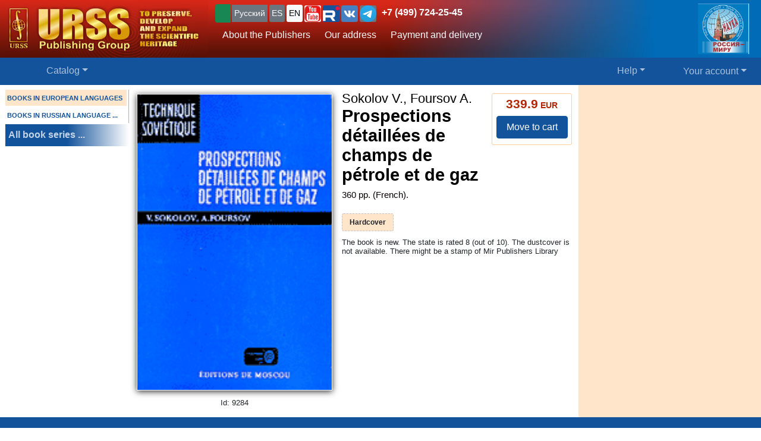

--- FILE ---
content_type: text/html; charset=UTF-8
request_url: https://urss.ru/cgi-bin/db.pl?lang=en&blang=en&page=Book&id=9284
body_size: 6475
content:
<!DOCTYPE html>
<html lang="en" data-lang="en" prefix="og: http://ogp.me/ns# books: http://ogp.me/ns/books#">
<head>
<title>The book Sokolov V., Foursov A. &quot;Prospections détaillées de champs de pétrole et de gaz&quot; 1983 | Buy on URSS.ru</title>
<link rel="canonical" href="https://urss.ru/cgi-bin/db.pl?lang=en&blang=en&page=Book&id=9284">
<meta property="og:url" content="https://urss.ru/cgi-bin/db.pl?lang=en&blang=en&page=Book&id=9284">
<meta property="og:type" content="books.book">
<meta property="books:author" content="Sokolov V., Foursov A.">
<meta property="og:title" content="Sokolov V., Foursov A. / Prospections détaillées de champs de pétrole et de gaz">
<meta property="og:description" content="id 9284: Prospections détaillées de champs de pétrole et de gaz">

<meta http-equiv="X-UA-Compatible" content="IE=Edge">
<meta name="yandex-verification" content="748bdbcb7c08bd86">
<meta name="verify-v1" content="cZRBcvIszV//fU+96xftqaMQVwwvl0Qi6VW1y+t/V/8=">
<meta name="verify-v1" content="am2eBkbErplZaVJa8TNBxF36/fkFLKChGj54EBhxZPU=">
<META name="y_key" content="4c3c92d2ef882881"> 
<meta http-equiv="Content-Type" content="text/html; charset=UTF-8">
<meta name="viewport" content="width=device-width, initial-scale=1">
<meta name="CLASSIFICATION" content="Bookstore, Online Bookstore, Publishers, Russian, Russia">
<meta name="description" content="id 9284: Prospections détaillées de champs de pétrole et de gaz">
<meta name="keywords" content="">
<link rel="shortcut icon" href="/favicon.png" type="image/png">
<link rel="icon" sizes="120x120" href="/img/favicon.svg" type="image/svg+xml"> 
<link rel="icon" sizes="192x192" href="https://urss.ru/img/favicon-192.png" type="image/png"> 
<link sizes="180x180" rel="apple-touch-icon" href="/img/favicon-180.png">
<link rel="manifest" href="/site.webmanifest"> 
<link rel="preconnect" href="https://mc.yandex.ru">
<link rel="preconnect" href="https://www.googletagmanager.com">
<link rel="preconnect" href="https://www.google-analytics.com">
<meta name="msapplication-TileColor" content="#f6f6f6">
<meta name="theme-color" content="#783cbd">
<!-- Google Tag Manager -->
<script>(function(w,d,s,l,i){w[l]=w[l]||[];w[l].push({'gtm.start':
new Date().getTime(),event:'gtm.js'});var f=d.getElementsByTagName(s)[0],
j=d.createElement(s),dl=l!='dataLayer'?'&l='+l:'';j.async=true;j.src=
'https://www.googletagmanager.com/gtm.js?id='+i+dl;f.parentNode.insertBefore(j,f);
})(window,document,'script','dataLayer','GTM-TKL44DTF');
</script>
<!-- End Google Tag Manager -->
<script src="/js/jquery-3.3.1.min.js"></script> 
<script src="/js/main.js?v=172"></script>

<link href="/css/bootstrap-custom.css" rel="stylesheet"> 
 <link href="/css/font-awesome.min.css" rel="stylesheet" type="text/css">
 <script src="/bootstrap/dist/js/bootstrap.bundle.min.js"></script>
<link rel=stylesheet href="/css/def_3.css?v=285">

<link rel="stylesheet" href="/css/my-slider.css?v=3">
<style>
 .cont-slider { width: 100%; margin: auto; padding-top: 0; }
 .cont-slider .ism-slider { margin-left: auto; margin-right: auto; }
</style>
<script src="/js/ism-2.1-min.js?v=4"></script>
</head>

<body id="top">
<script>window.dataLayer = window.dataLayer || []; var mydata = [];</script> 
 

 

 <div class="wrapper1000"><!-- Wrapper -->
<!-- Head -->
<!-- Заголовок с логотипом -->
<div id="head-row" class="container-fluid gx-0">
 <div class="row justify-content-between gx-0">
 <div class="col-auto" id="top-head-td1" onclick="location='/';">
 <img src="/design/logo_en_5.jpg" class="logo" width="350" height="97" onclick="location='/';" alt="URSS.ru Online Bookstore. Editorial URSS Publishers. Moscow" title="URSS.ru Online Bookstore. Editorial URSS Publishers. Moscow">
 <img src="/design/logo_en_5sm.jpg" class="logo-sm" width="169" height="70" onclick="location='/';" alt="URSS.ru Online Bookstore. Editorial URSS Publishers. Moscow" title="URSS.ru Online Bookstore. Editorial URSS Publishers. Moscow">
 </div>
 <div class="col">
 <div id="top-head-td2">
 <div class="row justify-content-between mx-1 h-100">
 <div class="col pt-0 ps-2 pe-0 pt-sm-1">
 <!--noindex-->
 <div id="bartop" class="me-0 mt-sm-0">
 <div class="ib btn-group" role="group" title="Язык сайта" aria-label="Язык сайта">
 <button type="button" class="btn btn-outline-success btn-sm px-1 active ib nobr text-truncate" style="max-width: 150px;" onclick="document.getElementById('popUpWindow1').style.display='block';" title="Are you from this country? If not - please select your country!">
 <svg width="16" height="16" fill="currentColor"><use href="#bi-geo-alt"></use></svg> 
 </button> 
 <a role="button" class="btn btn-secondary border-0 btn-outline-light btn-sm px-1" href="#" rel="nofollow">Русский</a>
 <span style="white-space: nowrap;"> 
 <a role="button" class="btn btn-secondary border-0 btn-outline-light btn-sm px-1" href="/cgi-bin/db.pl?lang=sp&blang=en&page=Book&id=9284" rel="nofollow" title="Español">ES</a>
 <a role="button" class="btn btn-secondary border-0 btn-outline-light btn-sm px-1 active" href="/cgi-bin/db.pl?lang=en&blang=en&page=Book&id=9284" rel="nofollow" title="English">EN</a>
 </span> 
 <span style="white-space: nowrap;"> 
 <a role="button" class="btn btn-secondary border-0 btn-outline-light btn-sm p-0 active" href="https://www.youtube.com/c/URSS-SU" target="y">
 <img width="28" height="28" src="/img/youtube1.svg" title="URSS в Youtube"></a> 
 <a role="button" class="btn btn-secondary border-0 btn-outline-primary btn-sm p-0 active" href="https://rutube.ru/channel/42534320/" target="r">
 <img width="28" height="28" src="/img/Minilogo_RUTUBE_white_color.svg" title="URSS в Rutube"></a> 
 <a role="button" class="btn btn-secondary border-0 btn-outline-light btn-sm p-0" href="https://vk.com/editorial_urss" target="vk"><img width="28" height="28" src="/img/vk.svg" title="URSS ВКонтакте"></a> 
 <a role="button" class="btn btn-secondary border-0 btn-outline-light btn-sm p-0" href="https://t.me/URSS_RU" target="vk"><img width="28" height="28" src="/img/telegram.svg" title="URSS в Telegram"></a>  
   </span> 
 <div id="address-top"><a href="/cgi-bin/db.pl?lang=en&blang=en&page=Address" title="Телефон URSS">+7 (499) 724-25-45</a></div> 
 </div>

 </div>
 <!--/noindex-->
 
 <!-- Подменю в шапке выше навигации -->
 <ul class="nav d-none d-lg-flex mt-1">
 <li class="nav-item">
 <a role="button" class="btn btn-outline-light py-1 border-0" aria-current="page" 
 href="/cgi-bin/db.pl?page=Main" title="About the Publishers">About the Publishers</a>
 </li>
 <li class="nav-item">
 <a role="button" class="btn btn-outline-light py-1 border-0" aria-current="page" 
 href="/cgi-bin/db.pl?page=Address">Our address</a>
 </li>
 <li class="nav-item">
 <a role="button" class="btn btn-outline-light py-1 border-0 hide" 
 href="/cgi-bin/db.pl?page=Subscribe">Subscribe to news</a>
 </li>
 <li class="nav-item">
 <a role="button" class="btn btn-outline-light py-1 border-0 hide" 
 href="/cgi-bin/db.pl?page=News"></a>
 </li> 
 <li class="nav-item">
 <a role="button" class="btn btn-outline-light py-1 border-0 hide" aria-current="page" 
 href="/cgi-bin/db.pl?page=Vacancy"></a><!-- Вакансии -->
 </li>
 <li class="nav-item">
 <a role="button" class="btn btn-outline-light py-1 border-0" aria-current="page" 
 href="/cgi-bin/db.pl?page=Pay">Payment and delivery</a><!-- Доставка и оплата -->
 </li>
 <li class="nav-item">
 <a role="button" class="btn btn-outline-light py-1 border-0 hide" 
 href="/cgi-bin/db.pl?page=Opt"></a><!-- Библиотекам и организациям -->
 </li> 
 </ul><!-- Подменю в шапке выше навигации -->
 </div>
 
 <div class="col-auto position-relative d-none d-md-flex ps-0 mx-1">
 <a class="no_link" href="/cgi-bin/db.pl?page=Vz">
 <img id="head-nv" class="" src="/design/rus-mir.png" title="Our address" alt="Our address" 
  height="85"></a><!-- ЛОГО ВЗ/Россия - миру -->
 </div>
 </div>
 </div>
 </div>
 </div>
</div><!-- Заголовок с логотипом -->

 

<!-- Строка навигации -->
<nav class="navbar sticky-top navbar-dark navbar-expand-sm bg-primary py-1">
 <div class="container-fluid px-0 px-sm-2">
 
 <button class="btn btn-primary d-block d-lg-none" type="button" data-bs-toggle="offcanvas" data-bs-target="#offcanvasNavbar" aria-controls="offcanvasNavbar">
 <span class="navbar-toggler-icon"></span>
 </button>

 <!-- <a class="navbar-brand" href="#" title="Издательская группа URSS">URSS</a> http://urss/new/nav.html# -->
 
 <ul class="navbar-nav flex-row flex-grow-1 pe-0">
 <li class="nav-item d-flex  px-2" id="menu_catalog1"> 
 <a class="nav-link" aria-current="page" href="/cgi-bin/db.pl?page=Catalog&list=1"><svg width="22" height="22" fill="currentColor"><use href="#bi-house"></use></svg></a>
 </li> 
 
<!-- Каталог (выпадающее меню) --> 
 <li class="nav-item dropdown d-hide md-flex px-2" id="menu_catalog"> 
 <a class="nav-link dropdown-toggle " aria-current="page" href="/cgi-bin/db.pl?page=Catalog&list=1" role="button" 
 data-bs-toggle="dropdown" id="dropdownMenuOffset" data-bs-auto-close="outside" aria-expanded="false" data-bs-offset="30,20">Catalog</a>

 </li> 

<!-- Каталог (выпадающее меню) -->
 
<!-- Меню Поиск -->
 <li class="nav-item d-flex flex-grow-1" id="search_box">
 
 </li>
<!-- /Меню Поиск -->
 
<!-- Меню Помощь -->
 <li class="nav-item dropdown d-none d-md-flex ps-1">
 <a class="nav-link dropdown-toggle" href="/cgi-bin/db.pl?page=Help" role="button" data-bs-toggle="dropdown">Help</a>
 <ul class="dropdown-menu dropdown-menu-end" id="menu-help">
 <li><a class="dropdown-item" href="#Comments"><svg width="20" height="20" fill="currentColor"><use href="#bi-envelope"></use></svg>Email us</a></li>
 <li><a class="dropdown-item" href="/cgi-bin/db.pl?page=Pay">Payment and delivery</a></li>
 <li><a class="dropdown-item" href="/cgi-bin/db.pl?page=Help">Help</a></li>
 <li><a class="dropdown-item" href="/cgi-bin/db.pl?page=Opt"></a></li>
 <li><a class="dropdown-item" href="/cgi-bin/db.pl?page=Info">About us</a></li>
 </ul>
 </li>
<!-- /Меню Помощь -->
</ul>

<!-- Меню ЛК -->
 <ul class="navbar-nav flex-row ps-1 pe-2">
 <li class="nav-item pe-0"> 
 <a class="nav-link text-nowrap" href="/cgi-bin/db.pl?page=Basket">
 <svg width="20" height="20" fill="currentColor"><use href="#bi-cart3"></use></svg>&nbsp;<span id="basketcnt" class="badge bg-danger basket-cnt"></span></a>
 </li>
 <li class="nav-item dropdown ps-1">
 <a class="nav-link dropdown-toggle d-none d-lg-block" role="button" data-bs-toggle="dropdown">Your account</a>
 <a class="nav-link dropdown-toggle d-block d-lg-none" role="button" data-bs-toggle="dropdown"><svg width="24" height="24" fill="currentColor"><use href="#bi-person-fill"></use></svg></a>
 
 <ul class="dropdown-menu dropdown-menu-end">
 <li><a class="dropdown-item" href="/cgi-bin/db.pl?page=Basket">Shopping Cart <span id="basketcnt1" class="badge bg-danger basket-cnt"></span></a></li>
 <li><a class="dropdown-item" href="/cgi-bin/db.pl?page=Basket&show=later">Saved for later</a></li>
 <li><a class="dropdown-item" href="/cgi-bin/db.pl?page=Basket&show=hed">Recently viewed books</a></li>
 <li><a class="dropdown-item" href="/cgi-bin/db.pl?page=Basket&show=orders">Your orders</a></li>
 <li><a class="dropdown-item" href="/cgi-bin/db.pl?page=Basket&show=subscribe">Subscribe to news</a></li> 
 <li><a class="dropdown-item" href="/cgi-bin/db.pl?page=Basket&show=mybooks">You bought</a></li> 
 <li><a class="dropdown-item" href="/cgi-bin/db.pl?page=Basket&show=ebooks">E-books</a></li>
 <li><hr class="dropdown-divider"></li>
 <li><a class="dropdown-item" href="/cgi-bin/db.pl?page=Basket&action=signout">Sign out</a></li>
 </ul>
 </li>
 </ul> 

 </div> 
</nav><!-- /Строка навигации -->

<!-- Боковое меню -->
<!-- Боковое меню -->
<div class="offcanvas offcanvas-start" tabindex="-1" id="offcanvasNavbar" aria-labelledby="offcanvasNavbarLabel">
 <div class="offcanvas-header bg-primary ps-0 py-0">
 <img src="/design/logo_en_5.jpg" class="logo" width=350 height=97 onclick="location='/';" alt="URSS.ru Online Bookstore. Editorial URSS Publishers. Moscow" title="URSS.ru Online Bookstore. Editorial URSS Publishers. Moscow">
 <img src="/design/logo_en_5sm.jpg" class="logo-sm" alt="URSS.ru Online Bookstore. Editorial URSS Publishers. Moscow" width=169 height=70 onclick="location='/';"> 

 <button type="button" class="btn-close btn-close-white" data-bs-dismiss="offcanvas" aria-label="Close"></button>
 </div>
 <div class="offcanvas-body" id="offcanvasNavbarLabel">
 <ul class="navbar-nav justify-content-end flex-grow-1 pe-3">

 <li><a class="dropdown-item" href="/cgi-bin/db.pl?page=Main">About the Publishers</a></li>
 <li><a class="dropdown-item" href="/cgi-bin/db.pl?page=Catalog">Catalog</a></li>
 <li><a class="dropdown-item" href="/cgi-bin/db.pl?page=Address">Our address</a></li>
 <li><a class="dropdown-item " href="/cgi-bin/db.pl?page=News"></a></li>
 <li><a class="dropdown-item hide" href="/cgi-bin/db.pl?page=Basket&show=subscribe">Subscribe to news</a></li>
 <li><a class="dropdown-item hide" href="/cgi-bin/db.pl?page=Vacancy"></a></li><!-- Вакансии -->
 <li><a class="dropdown-item" href="/cgi-bin/db.pl?page=Pay">Payment and delivery</a></li><!-- Доставка и оплата -->
 <li><a class="dropdown-item hide" href="/cgi-bin/db.pl?page=Opt"></a></li><!-- Библиотекам и организациям -->
 <li><a class="dropdown-item" href="/cgi-bin/db.pl?page=Help">Help</a></li><!-- Как найти книги и сделать заказ -->
 <li><a class="dropdown-item" href="#Comments" onclick="$('.offcanvas .btn-close').trigger('click'); true;">
 <svg width="20" height="20" fill="currentColor"><use href="#bi-envelope"></use></svg>Email us</a></li><!-- Форма комментариев/для связи -->
 <li><a class="dropdown-item hide" href="/cgi-bin/db.pl?page=Info">Информация о Продавце</a></li>
 </ul>

 <hr class="dropdown-divider">
 <div class="social ib text-wrap ms-1 ms-md-0 ms-lg-3">
 <a class="no_link_color" href="https://www.youtube.com/c/URSS-SU" target="y"><img src="/img/youtube1.svg" title="URSS в Youtube"></a>
 <a class="no_link_color" href="https://rutube.ru/channel/42534320/" target="r"><img src="/img/Minilogo_RUTUBE_dark_color.svg" title="URSS в Rutube"></a>
 <a class="no_link_color" href="https://vk.com/editorial_urss" target="vk"><img src="/img/vk.svg" title="URSS ВКонтакте"></a>
 </div>
 </div> 
</div><!-- /Боковое меню -->

<!-- /Боковое меню -->

<div id="news_top"></div>

<div id="bn-wrap" class=""></div>

<!-- /Head -->
<!-- Main -->
<!-- MAIN TABLE -->
<table class="main_table">
<tr class="tr-wrap"><td id="col_left" class=" "><!-- navigation column -->
<aside class="col_nav">
 <div class="smallcatalog otdel-en">
 <div class="section_active">BOOKS IN EUROPEAN LANGUAGES</div>
 
 <a href="/cgi-bin/db.pl?lang=en&blang=ru&page=Catalog" class="section">BOOKS IN RUSSIAN LANGUAGE&nbsp;...</a>
 </div>
 <a class="all_series" href="/cgi-bin/db.pl?lang=en&blang=en&page=Series">All book series&nbsp;...</a>
 
</aside>
<!-- /navigation column -->
</td>

<td id="col_delim_1"></td><!-- just delimiter -->

<td id="col_main"><!-- middle column -->


<section class="page_Book"><!-- page_Book -->


<!-- BookDetail -->
<div class="BookDetail" itemtype="https://schema.org/Book" itemscope>
<form method="post" name="addbook" action="/cgi-bin/db.pl?add=1">
 <div class="book_card">
 <div class="bookitem">
 <div class="cover_wrap"><div class="cover_wrap2"><img id="bcover9284" class="smallcover" src="/covers_ru/9284.gif" alt="Cover Sokolov V., Foursov A. Prospections détaillées de champs de pétrole et de gaz" itemprop="image" style="">
<img id="zoombcover9284" class="zoomcover" loading="eager" fetchpriority="high" src="/covers_ru/9284.gif" alt="Cover Sokolov V., Foursov A. Prospections détaillées de champs de pétrole et de gaz" itemprop="image" style=""></div><div id="EditionID" class="EditionID" data-editionID="9284">Id: 9284</div></div>
 
 
 <div class="saleblock d-inline-block float-sm-end" itemprop="offers" itemscope itemtype="https://schema.org/Offer">
<div><div class="price"><span class="cost">339.9</span> EUR</div>
<meta itemprop="price" content="339.9"><meta itemprop="priceCurrency" content="EUR"><meta itemprop="availability" content="https://schema.org/InStock"></div>
<button type=submit name="add" value="Move to cart" data-text-normal="Move to cart" data-text-cart="In the Cart" data-text-make="Proceed with the order" onClick='return addbooktocard(9284, this);' class="mainbutton btn ButtonAddToCart btn-primary">Move to cart</button></div>

<br class="d-block d-sm-none" style="clear:both"><h1 class="book_title"><span class="authors"><span class="author" itemprop="author">Sokolov V., Foursov A.</span></span>
<span class="book_name" itemprop="name"><span class="huge">Prospections détaillées de champs de pétrole et de gaz</span></span></h1>

<div class="info">
	<span itemprop="numberOfPages">360</span>&nbsp;pp. (French). </div>
<div class="groupinfo"><ul class=""><li class="current_cover"><span class="hcover" itemprop="bookFormat">Hardcover</span></li>
<!--noindex--><!--/noindex--></ul>
</div>

 </div>

<div class="bookcomment">The book is new. The state is rated 8 (out of 10). The dustcover is not available. There might be a stamp of Mir Publishers Library</div>





<!-- должно выполняться после description() из-за файлов для slider -->
 

 </div>

<!--noindex-->
<table style="border:0; width:100%;">
<tr><td style="text-align:center">

<input type=hidden NAME="page" value="Basket">
<input type=hidden NAME="lang" value="en">
<input type=hidden NAME="blang" value="en">
<input type=hidden name="list" value="">
<input type=hidden NAME="id" value="9284">
<div style="text-align:left; font-size:8pt;color:#000099;">
 
 
</div>
</td></tr>
</table>
<!--/noindex-->
 
</form>





</div><!-- /BookDetail -->
</section><!-- /page_Book -->
<!-- /middle column -->
</td>

<td id="col_delim_rec1"></td><!-- just delimiter -->

<td id="col_delim_rec2" class="bgcolor2"></td><!-- just delimiter -->

<td id="col_rec" class="bgcolor2"><!-- right column -->
 <div class="col_right"></div>
<!-- /right column -->
</td>
</tr>
</table>
<!-- /MAIN TABLE -->
<!-- /Main -->

<!-- Footer -->
<footer class="bg-primary">
<div id="nav_top_button" class="nav_top" style="display: none;"><!-- Кнопка ВВЕРХ -->
 <button tabindex="0" type="button" aria-label="Goto top" class="btn" style="border-radius:50%;">
 <span class="arrow" style="border-radius:50%;">
 <svg width="30" height="30" fill="currentColor"><use href="#bi-arrow-up-circle"></use></svg>
 <span class=""></span>
 </span>
 </button>
</div>
 

<CENTER>


&copy;&nbsp;2026 by Editorial URSS. All rights reserved.
<ul>
 <li><a href="/cgi-bin/db.pl?lang=en&page=Info">About us</a>
 </ul> 
</CENTER>

</footer>
<!-- /Footer -->
 </div><!-- /Wrapper -->

</body>
</html>